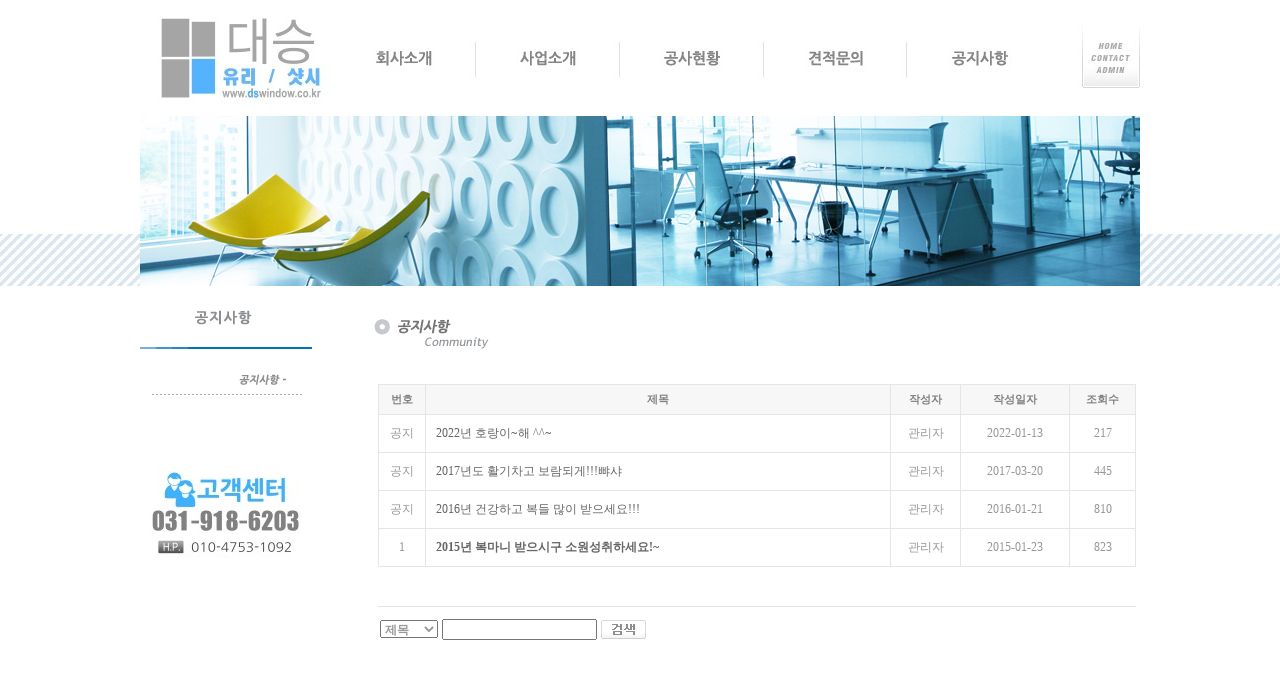

--- FILE ---
content_type: text/html
request_url: http://dswindow.co.kr/bizdemo8513/05/01.php?&com_board_search_code=&com_board_search_value1=&com_board_search_value2=&com_board_page=&&com_board_id=3&
body_size: 3264
content:
<html>
<head>
<meta http-equiv="Content-Type" content="text/html; charset=euc-kr" />
<meta http-equiv="imagetoolbar" content="no">
<title>대승샤시 ·유리</title>
<link rel="stylesheet" href="../img/vdata/inc/cs.css" type="text/css">
<script type='text/javascript' src='http://code.jquery.com/jquery-1.8.0.min.js'></script>
<script type='text/javascript'>
//<![CDATA[
var cnt = 0;
var pos = 0;
var ary = [
    ['../img/vdata/images/sv_01.jpg','../img/vdata/images/sv_01.jpg'],
    ['../img/vdata/images/sv_02.jpg','../img/vdata/images/sv_02.jpg']
];
$(document).ready(function()
{
    setImg();
});
function setImg()
{
    fncChgImg(ary[pos][1]);
    setTimeout(setImg,5000);
    pos++;
    if(pos>=ary.length) pos=0;
}
function fncChgImg(imgSrc)
{
    cnt++;
    if((cnt%2)==0)
    {
        $('#ig0').fadeOut(2000);
        $('#ig1').attr('src',imgSrc).fadeIn(2000);
    }
    else
    {
        $('#ig1').fadeOut(2000);
        $('#ig0').attr('src',imgSrc).fadeIn(2000);
    }
}
function fncShow()
{
    $('#ig').attr('src',cimg).fadeIn('slow');
}
function bluring(){ 
if(event.srcElement.tagName=="A"||event.srcElement.tagName=="IMG") document.body.focus(); 
} 
document.onfocusin=bluring;
//]]>
</script>
</head>
<body><table width="100%"  border="0" cellspacing="0" cellpadding="0">
  <tr>
    <td align="center" valign="top" background="../img/vdata/images/bg_02.jpg"><img src="../img/vdata/images/menu.jpg" border="0" usemap="#Map115"><map name="Map115" id="Map115"><area shape="rect" coords="950,64,993,82" href="../adm/01.php" target="_self" onFocus="this.blur()";><area shape="rect" coords="949,50,995,64" href="../04/01.php" target="_self" onFocus="this.blur()";><area shape="rect" coords="950,33,993,50" href="../00/01.php" target="_self" onFocus="this.blur()";><area shape="rect" coords="779,34,897,76" href="../05/01.php" target="_self" onFocus="this.blur()";><area shape="rect" coords="637,36,755,78" href="../04/01.php" target="_self" onFocus="this.blur()";><area shape="rect" coords="503,38,621,80" href="../03/01.php" target="_self" onFocus="this.blur()";><area shape="rect" coords="343,38,461,80" href="../02/01.php" target="_self" onFocus="this.blur()";><area shape="rect" coords="202,38,320,80" href="../01/01.php" target="_self" onFocus="this.blur()";><area shape="rect" coords="2,27,159,89" href="../00/01.php" target="_self" onFocus="this.blur()";></map></td>
  </tr>
</table><table width="100%"  border="0" cellspacing="0" cellpadding="0">
  <tr>
    <td height="170" align="center" valign="top" style="background:url(../img/vdata/images/bg_04.jpg) repeat-x;"><table width="1000" height="170" border="0" cellpadding="0" cellspacing="0">
            <tr>
              <td align="left" valign="top" bgcolor="#FFFFFF">
   <form name='frm' style="text-align:left ">
<img id='ig0' src='../img/vdata/images/sv_00.jpg' style='position:absolute;' />
<img id='ig1' src='../img/vdata/images/sv_00.jpg' style='position:absolute;' />
</form></td>
            </tr>
          </table></td>
  </tr>
</table>
<table width="100%"  border="0" cellspacing="0" cellpadding="0">
  <tr>
    <td align="center" valign="top" background="../img/vdata/images/bg_02.jpg"><table width="1000" border="0" cellpadding="0" cellspacing="0" background="../img/vdata/images/bg_03.jpg">
      <tr>
        <td width="172" height="500" valign="top"><table width="100%"  border="0" cellspacing="0" cellpadding="0">
  <tr>
    <td valign="top"><img src="../img/vdata/images/btn_05.jpg" border="0" usemap="#Map556">
      <map name="Map556" id="Map556">
      <area shape="rect" coords="20,78,154,105" href="01.php" target="_self" onfocus="this.blur()";>
    </map>
</td>
  </tr>
</table><table width="100%" border="0" cellspacing="0" cellpadding="0">
        <tr>
          <td valign="top"><img src="../img/vdata/images/cs_sub.jpg"></td>
        </tr>
      </table></td>
        <td width="62">&nbsp;</td>
        <td width="766" valign="top"><table width="100%"  border="0" cellspacing="0" cellpadding="0">
          <tr>
            <td align="center" valign="top"><img src="../img/vdata/images/tt_0501.jpg"></td>
          </tr>
          <tr>
            <td align="center" valign="top"><!-- 게시판 시작 -->
<link rel="StyleSheet" href="/bizdemo8513/inc/board/board_3.css" type="text/css">
<script language="javascript" src="/cjs/board.js?com_board_id=3&template=bizdemo8513"></script>
<table border="0" cellspacing="0" cellpadding="0" width="99%" bgcolor="#FFFFFF" background="">
 <tr>
  <td>
   <!-- 카테고리 -->
   
   <!-- //카테고리 -->
   <table border="0" cellspacing="0" cellpadding="0" width="100%">
   </table>
   <table border="1" cellpadding="0" cellspacing="0" style="border-collapse:collapse" width="100%" bordercolor="#E5E5E5" class="board">
   <!-- 타이틀 -->
    <tr align="center" height="30" bgcolor="#F7F7F7">
     <!-- # 항목 -->

<!-- // 관리자일 경우 삭제버튼 활성화 -->

	<td class="att_title">
	<!-- // 항목 디자인 방식이 이미지이면서 이미지값이 있을 때 -->
			<font style='color:818181;font-size:11px;font-weight:bold;'>번호</font>
		</td>
	<td class="att_title">
	<!-- // 항목 디자인 방식이 이미지이면서 이미지값이 있을 때 -->
			<font style='color:818181;font-size:11px;font-weight:bold;'>제목</font>
		</td>
	<td class="att_title">
	<!-- // 항목 디자인 방식이 이미지이면서 이미지값이 있을 때 -->
			<font style='color:818181;font-size:11px;font-weight:bold;'>작성자</font>
		</td>
	<td class="att_title">
	<!-- // 항목 디자인 방식이 이미지이면서 이미지값이 있을 때 -->
			<font style='color:818181;font-size:11px;font-weight:bold;'>작성일자</font>
		</td>
	<td class="att_title">
	<!-- // 항목 디자인 방식이 이미지이면서 이미지값이 있을 때 -->
			<font style='color:818181;font-size:11px;font-weight:bold;'>조회수</font>
		</td>
<script language="javascript" type="text/javascript" src="/cjs/javascript.lib.js?date=1647911599"></script>

    </tr>
   <!-- //타이틀 -->
   <!-- 내용 -->
    
	
		


									<tr align='center' height='28' onclick="location.href='/bizdemo8513/05/01.php?com_board_basic=read_form&com_board_idx=5&&com_board_search_code=&com_board_search_value1=&com_board_search_value2=&com_board_page=&&com_board_id=3&&com_board_id=3'; return false;" style='cursor:pointer;' style="cursor:pointer" >
				


				
					
											<td class="bbsno">
                                                            공지
                                                    </td>

					
				
					
											<td class='bbsnewf5' align='left'>
												<a href=''><a href='/bizdemo8513/05/01.php?com_board_basic=read_form&com_board_idx=5&&com_board_search_code=&com_board_search_value1=&com_board_search_value2=&com_board_page=&&com_board_id=3&&com_board_id=3'><font style='color:       ;'><span class="notice_subject">2022년 호랑이~해  ^^~</span></font>    </a></a>
						</td>

					
				
					
											<td class="bbswriter">관리자</td>

					
				
					
											<td class="bbsetc_dateof_write">2022-01-13</td>
					
				
					
											<td class="bbsetc_view_count">217</td>
					
				

				</tr>


			
	
		


									<tr align='center' height='28' onclick="location.href='/bizdemo8513/05/01.php?com_board_basic=read_form&com_board_idx=4&&com_board_search_code=&com_board_search_value1=&com_board_search_value2=&com_board_page=&&com_board_id=3&&com_board_id=3'; return false;" style='cursor:pointer;' style="cursor:pointer" >
				


				
					
											<td class="bbsno">
                                                            공지
                                                    </td>

					
				
					
											<td class='bbsnewf5' align='left'>
												<a href=''><a href='/bizdemo8513/05/01.php?com_board_basic=read_form&com_board_idx=4&&com_board_search_code=&com_board_search_value1=&com_board_search_value2=&com_board_page=&&com_board_id=3&&com_board_id=3'><font style='color:       ;'><span class="notice_subject">2017년도 활기차고 보람되게!!!뺘샤</span></font>    </a></a>
						</td>

					
				
					
											<td class="bbswriter">관리자</td>

					
				
					
											<td class="bbsetc_dateof_write">2017-03-20</td>
					
				
					
											<td class="bbsetc_view_count">445</td>
					
				

				</tr>


			
	
		


									<tr align='center' height='28' onclick="location.href='/bizdemo8513/05/01.php?com_board_basic=read_form&com_board_idx=3&&com_board_search_code=&com_board_search_value1=&com_board_search_value2=&com_board_page=&&com_board_id=3&&com_board_id=3'; return false;" style='cursor:pointer;' style="cursor:pointer" >
				


				
					
											<td class="bbsno">
                                                            공지
                                                    </td>

					
				
					
											<td class='bbsnewf5' align='left'>
												<a href=''><a href='/bizdemo8513/05/01.php?com_board_basic=read_form&com_board_idx=3&&com_board_search_code=&com_board_search_value1=&com_board_search_value2=&com_board_page=&&com_board_id=3&&com_board_id=3'><font style='color:       ;'><span class="notice_subject">2016년 건강하고 복들 많이 받으세요!!!</span></font>    </a></a>
						</td>

					
				
					
											<td class="bbswriter">관리자</td>

					
				
					
											<td class="bbsetc_dateof_write">2016-01-21</td>
					
				
					
											<td class="bbsetc_view_count">810</td>
					
				

				</tr>


			
	
		


									<tr align='center' height='28' onclick="location.href='/bizdemo8513/05/01.php?com_board_basic=read_form&com_board_idx=2&&com_board_search_code=&com_board_search_value1=&com_board_search_value2=&com_board_page=&&com_board_id=3&&com_board_id=3'; return false;" style='cursor:pointer;' style="cursor:pointer" >
				


				
					
											<td class="bbsno">
                            
									1



                                                    </td>

					
				
					
											<td class='bbsnewf5' align='left'>
												<a href=''><a href='/bizdemo8513/05/01.php?com_board_basic=read_form&com_board_idx=2&&com_board_search_code=&com_board_search_value1=&com_board_search_value2=&com_board_page=&&com_board_id=3&&com_board_id=3'><font style='color:       ;font-weight:bold;'>2015년 복마니 받으시구 소원성취하세요!~</font>    </a></a>
						</td>

					
				
					
											<td class="bbswriter">관리자</td>

					
				
					
											<td class="bbsetc_dateof_write">2015-01-23</td>
					
				
					
											<td class="bbsetc_view_count">823</td>
					
				

				</tr>


			</table>








<table border='0' cellpadding='0' cellspacing='0' width='100%'>
<script language="javascript" type="text/javascript" src="/cjs/javascript.lib.js?date=1647911599"></script>

   <!-- //내용 -->
   </table>
 <table width="100%"  border="0" cellspacing="0" cellpadding="0">
  <tr>
    <td height="5"> </td>
  </tr>
</table>

   <!-- 페이징 -->
   <table border="0" cellpadding="0" cellspacing="0" align="center" width="100%">
    <tr>
     <td width='62'></td>
     <td height="34" align="center" class="paging">
      
     </td>
     <td width='62' align='right'>
     <!-- 글쓰기 -->
      
     <!-- //글쓰기 -->
     </td>
    </tr>
    <tr><td colspan='3' height='1' bgcolor="#E5E5E5"></td></tr>
 <tr><td colspan='3' height='10' ></td>
 </tr>
   </table>
   <!-- //페이징 -->
   <!-- 검색 -->
   <div id="ext_search" style="text-align:left">
<div id="ext_search" style="text-align:left">
	<table id="search_table" border="0" cellspacing="0" cellpadding="2">
	<form name='com_board_search' method='post' action='/bizdemo8513/05/01.php?com_board_category_code=&&' onsubmit="return FormCheck.init('com_board_search')">
	  <tr>
		<td class="est_cate_cell">
			<select title="select" name='com_board_search_code' class="cateform" align='absmiddle' onchange='sel_search();'>
				<option value='subject' >제목</option><option value='description' >내용</option><option value='writer' >작성자</option>
			</select>
		</td>
		<td class="est_keyword_cell">
			<div id='search_display1' style='display:block;'>
				<input title="input" alt="" type='text' class="keywordform" align='absmiddle' name='com_board_search_value' chk="y" msg="검색어" kind="" />
			</div>
			<div id='search_display2' style='display:none;'>
				<input title="input" alt="" type='text' class="dateform" align='absmiddle' name='com_board_search_value1' value='2026-01-24' />&nbsp;~&nbsp;
				<input title="input" alt="" type='text' class="dateform" align='absmiddle' name='com_board_search_value2' value='2026-01-24' />
			</div>
		</td>
		<td class="est_btn_cell">
			<input title="input" alt="" type='image' src='/bizdemo8513/img/component/board/board_3/search.gif' border='0' align='absmiddle'>
		</td>
	  </tr>
	</form>
	</table>
</div>
<!-- 검색 자바스크립트 구문 시작 -->

<!-- 검색 자바스크립트 구문 끝 -->
   <!-- //검색 -->
  </td>
 </tr>
</table>
<!-- 게시판 끝 --></td>
          </tr>
          <tr>
            <td height="40">&nbsp;</td>
          </tr>
        </table></td>
      </tr>
    </table></td>
  </tr>
</table>
<table width="100%"  border="0" cellspacing="0" cellpadding="0">
  <tr>
    <td height="30">&nbsp;</td>
  </tr>
  <tr>
    <td height="1" bgcolor="D6D6D6"></td>
  </tr>
  <tr>
    <td align="center" valign="top"><img src="../img/vdata/images/copy.jpg"></td>
  </tr>
</table>
</body>
</html>
<script language="javascript" type="text/javascript" src="/cjs/javascript.lib.js?date=1721110582"></script>

<script language="javascript" src="/cjs/board.js"></script>

            <script type="text/javascript">
            var JsHost = (("https:" == document.location.protocol) ? "https://" : "http://");
            var sTime = new Date().getTime();
            document.write(unescape("%3Cscript id='log_script' src='" + JsHost + "blg-jsk.cafe24.com/weblog.js?uid=gese99&t=" + sTime + "' type='text/javascript'%3E%3C/script%3E"));
            </script>
        

--- FILE ---
content_type: text/css
request_url: http://dswindow.co.kr/bizdemo8513/img/vdata/inc/cs.css
body_size: 695
content:
body {
margin-left: 0px;
margin-top: 0px;
margin-right: 0px;
margin-bottom: 0px;
background-image:url(../images/bg_01.jpg);
}


A:link {
COLOR: #858585; TEXT-DECORATION: none; 
}
A:visited {
COLOR: #7858585; TEXT-DECORATION: none; 
}
A:active {
COLOR: #858585; TEXT-DECORATION: none; 
}
A:hover {
COLOR: #858585; TEXT-DECORATION: none; 
}


td {
FONT-SIZE: 12px; COLOR: #989898; FONT-FAMILY: "돋움"
}


.inputbox {
	font-family:돋움, Arial; color:#666666; font-size:12px; 
	background-color:#ffffff;
	border: 1px solid #CCCCCC;
}


textarea{
	font-family:돋움, Arial; color:#666666; font-size:12px; 
	background-color:#ffffff;
	border: 1px solid #CCCCCC;
}

--- FILE ---
content_type: text/css
request_url: http://dswindow.co.kr/bizdemo8513/inc/board/board_3.css
body_size: 1376
content:
td#board {padding:4 5 5 5;font-size:12;font-family:돋움,굴림;color:#333333;}
.board {padding:4 5 5 5;font-size:12;font-family:돋움,굴림;color:#333333;}
.board a:link{padding:0 0 0 0;font-size:12;font-family:돋움,굴림;color:#000000;text-decoration:none;}
.board a:visited{padding:0 0 0 0;font-size:12;font-family:돋움,굴림;color:#000000;text-decoration:none;}
.board a:hover{padding:0 0 0 0;font-size:12;font-family:돋움,굴림;color:#000000;text-decoration:underline;}
.board a:active{padding:0 0 0 0;font-size:12;font-family:돋움,굴림;color:#000000;text-decoration:none;}
/*visualplan*/
select{font-size:12;font-family:돋움;color:#9A9999; font-weight:bold}
input{font-size:12;font-family:돋움;color:#666666; }
/*게시판 제목*/
.bbsnewf5 {padding:10 10 10 10;font-size:12;font-family:돋움,굴림;color:#333333;}
.bbsnewf5 a:link{color:#666666;text-decoration:none}
.bbsnewf5 a:visited{color:#666666;text-decoration:none}
.bbsnewf5 a:hover{color:#666666;text-decoration:none}
/*제목*/
.bbsbody03{width:340;overflow:hidden;text-overflow:ellipsis;padding-left:5;padding-right:5}
/*뉴스_보도자료 제목*/
.news_title {color:#0E3D72;font-size:14px;letter-spacing:-1;text-decoration:none;}
.news_title a:link{color:#0E3D72;font-size:14px;letter-spacing:-1;text-decoration:none}
.news_title a:visited{color:#0E3D72;font-size:14px;letter-spacing:-1;text-decoration:none}
.news_title a:hover{color:#0E3D72;font-size:14px;letter-spacing:-1;text-decoration:underline}
/*뉴스_보도자료 내용*/
.news_cont {color:#666666;text-decoration:none}
.news_cont a:link{color:#666666;text-decoration:none}
.news_cont a:visited{color:#666666;text-decoration:none}
.news_cont a:hover{color:#666666;text-decoration:none}
/*갤러리 제목*/
.gallery_title {font-size:12;font-family:돋움,굴림;color:#666666;}
/*갤러리 내용*/
.gallery_cont {font-size:12;font-family:돋움,굴림;color:#666666}
 
/*페이징*/
.paging {font-size:12;font-family:돋움;color:#ff9900;font-weight:bold;}
.paging a:link{font-size:12;font-family:돋움;color:#666666;font-weight:normal;text-decoration:none;font-weight:bold;}
.paging a:visited{font-size:12;font-family:돋움;color:#666666;font-weight:normal;text-decoration:none;font-weight:bold;}
.paging a:hover{font-size:12;font-family:돋움;color:#666666;font-weight:normal;text-decoration:none;font-weight:bold;}
/*검색폰트(셀렉트박스)*/
.search_txt {font-size:12;font-family:돋움,굴림;color:#666666}
/*기본폰트*/
.board_txt {font-size:12px;color:#666666;text-decoration:none;padding-top:4; font-weight:bold}
.board_txt a:link{font-size:12px;color:#666666;text-decoration:none;}
.board_txt a:visited{font-size:12px;color:#666666;text-decoration:none;}
.board_txt a:hover{font-size:12px;color:#666666;text-decoration:none;}
.board_txt2 {font-size:12px;color:#333333;text-decoration:none;padding-top:4;}
.board_txt2 a:link{font-size:12px;color:#333333;text-decoration:none;}
.board_txt2 a:visited{font-size:12px;color:#333333;text-decoration:none;}
.board_txt2 a:hover{font-size:12px;color:#333333;text-decoration:none;}
input#border {font-size:12;font-family:돋움,굴림;color:##666666;border:1 solid #D4D4D4}
textarea#border {font-size:12;font-family:돋움,굴림;color:##666666;border:1 solid #D4D4D4}
/* bgcolor */
.board_bgcolor {background-color:#F7F7F7;font-size:12;font-family:돋움,굴림;color:#000000;}
.board_rate {padding:0 0 0 0;font-size:12;font-family:돋움,굴림;color:#333333;background-color:#E6F0F9;}
.board_rate_td {padding:4 5 5 5;font-size:12;font-family:돋움,굴림;color:#333333;background-color:#FFFFFF}
.board_comment_bgcolor {background-color:#F6F6F6;}
/* 추출 게시판 스타일 */
/* 추출 게시판 스타일 */
/* 추출 게시판 스타일 */
.board_output {padding:0 0 0 0;font-size:12;font-family:돋움,굴림;color:#989898;}
.board_output a:link{padding:0 0 0 0;font-size:12;font-family:돋움,굴림;color:#989898;text-decoration:none;}
.board_output a:visited{padding:0 0 0 0;font-size:12;font-family:돋움,굴림;color:#989898;text-decoration:none;}
.board_output a:hover{padding:0 0 0 0;font-size:12;font-family:돋움,굴림;color:#61676D;text-decoration:none;}
.board_output a:active{padding:0 0 0 0;font-size:12;font-family:돋움,굴림;color:#989898;text-decoration:none;}
/*댓글폰트*/
.comment_name {font-size:12px;color:#0055B5;text-decoration:none;padding-top:4;}
.comment_txt {font-size:12px;color::#000000;text-decoration:none;padding-top:4;}
.comment_txt a:link{font-size:12px;color:#000000;text-decoration:none;}
.comment_txt a:visited{font-size:12px;color:#000000;text-decoration:none;}
.comment_txt a:hover{font-size:12px;color:#000000;text-decoration:none;}
/* 게시판 목록 관리 */
.board_admin_bgcolor {background-color:#FFFFFF;}
/* 웹진형 게시판 (세로배열)*/
.webzine_type2 {width:100%;}
.webzine_type2 td { color:#666666; font-family:돋움; font-size:12px; }
.webzine_type2 dl, #webzine_type2 dt, #webzine_type2 dd {margin:0;padding:0}
.webzine_type2 dl    {float:left;clear:both;width:100%;padding:0 0 16px 0;margin-bottom:0;}
.webzine_type2 .webzine_type_img_td { vertical-align:top;}
.webzine_type2 .webzine_type_img img {border:4px solid #cc3232; }
.webzine_type2 .webzine_type2_table_line { width:100%; border-top:1px solid #cccccc;}
.webzine_type2 dd   {float:left;width:100%;height:25px;padding:3px 0 1px 0;margin:0 0 -1px 0;border-top:1px solid #e5e5e5;border-bottom:1px solid #e5e5e5;}
.webzine_type2 .obj_name {display:inline-block;width:90px;height:25px;padding:5px 0 0 12px;color:#666666;background:url(/cimg/board/cafe24_webzine/bl_webzine_type2_title.gif) right 6px no-repeat;}
.webzine_type2 .obj_value {height:25px;padding:5px 0 0 10px;}
/* 이미지가 왼쪽일때 */
.webzine_type2 .webzine_type_text_td_left { width:100%; padding:0 0 0 8px; }
/* 이미지가 오른쪽일때 */
.webzine_type2 .webzine_type_text_td_right { width:100%; padding:0 9px 0 0; }
/* 갤러리형 추출 제목, 내용 정렬 */
.board_output_gallery_subject { text-align:center;width:100%;  }
.board_output_gallery_description { text-align:center;width:100%; }